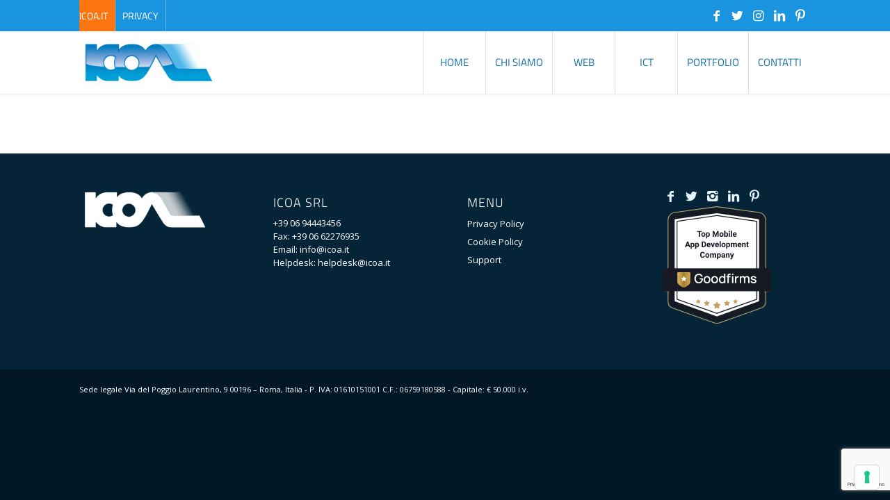

--- FILE ---
content_type: text/html; charset=utf-8
request_url: https://www.google.com/recaptcha/api2/anchor?ar=1&k=6LezJEsaAAAAAD318WOJhPvad2HnFjP5Km4wJ_r1&co=aHR0cHM6Ly9pY29hLml0OjQ0Mw..&hl=en&v=PoyoqOPhxBO7pBk68S4YbpHZ&size=invisible&anchor-ms=20000&execute-ms=30000&cb=nme91e4ks5ou
body_size: 48813
content:
<!DOCTYPE HTML><html dir="ltr" lang="en"><head><meta http-equiv="Content-Type" content="text/html; charset=UTF-8">
<meta http-equiv="X-UA-Compatible" content="IE=edge">
<title>reCAPTCHA</title>
<style type="text/css">
/* cyrillic-ext */
@font-face {
  font-family: 'Roboto';
  font-style: normal;
  font-weight: 400;
  font-stretch: 100%;
  src: url(//fonts.gstatic.com/s/roboto/v48/KFO7CnqEu92Fr1ME7kSn66aGLdTylUAMa3GUBHMdazTgWw.woff2) format('woff2');
  unicode-range: U+0460-052F, U+1C80-1C8A, U+20B4, U+2DE0-2DFF, U+A640-A69F, U+FE2E-FE2F;
}
/* cyrillic */
@font-face {
  font-family: 'Roboto';
  font-style: normal;
  font-weight: 400;
  font-stretch: 100%;
  src: url(//fonts.gstatic.com/s/roboto/v48/KFO7CnqEu92Fr1ME7kSn66aGLdTylUAMa3iUBHMdazTgWw.woff2) format('woff2');
  unicode-range: U+0301, U+0400-045F, U+0490-0491, U+04B0-04B1, U+2116;
}
/* greek-ext */
@font-face {
  font-family: 'Roboto';
  font-style: normal;
  font-weight: 400;
  font-stretch: 100%;
  src: url(//fonts.gstatic.com/s/roboto/v48/KFO7CnqEu92Fr1ME7kSn66aGLdTylUAMa3CUBHMdazTgWw.woff2) format('woff2');
  unicode-range: U+1F00-1FFF;
}
/* greek */
@font-face {
  font-family: 'Roboto';
  font-style: normal;
  font-weight: 400;
  font-stretch: 100%;
  src: url(//fonts.gstatic.com/s/roboto/v48/KFO7CnqEu92Fr1ME7kSn66aGLdTylUAMa3-UBHMdazTgWw.woff2) format('woff2');
  unicode-range: U+0370-0377, U+037A-037F, U+0384-038A, U+038C, U+038E-03A1, U+03A3-03FF;
}
/* math */
@font-face {
  font-family: 'Roboto';
  font-style: normal;
  font-weight: 400;
  font-stretch: 100%;
  src: url(//fonts.gstatic.com/s/roboto/v48/KFO7CnqEu92Fr1ME7kSn66aGLdTylUAMawCUBHMdazTgWw.woff2) format('woff2');
  unicode-range: U+0302-0303, U+0305, U+0307-0308, U+0310, U+0312, U+0315, U+031A, U+0326-0327, U+032C, U+032F-0330, U+0332-0333, U+0338, U+033A, U+0346, U+034D, U+0391-03A1, U+03A3-03A9, U+03B1-03C9, U+03D1, U+03D5-03D6, U+03F0-03F1, U+03F4-03F5, U+2016-2017, U+2034-2038, U+203C, U+2040, U+2043, U+2047, U+2050, U+2057, U+205F, U+2070-2071, U+2074-208E, U+2090-209C, U+20D0-20DC, U+20E1, U+20E5-20EF, U+2100-2112, U+2114-2115, U+2117-2121, U+2123-214F, U+2190, U+2192, U+2194-21AE, U+21B0-21E5, U+21F1-21F2, U+21F4-2211, U+2213-2214, U+2216-22FF, U+2308-230B, U+2310, U+2319, U+231C-2321, U+2336-237A, U+237C, U+2395, U+239B-23B7, U+23D0, U+23DC-23E1, U+2474-2475, U+25AF, U+25B3, U+25B7, U+25BD, U+25C1, U+25CA, U+25CC, U+25FB, U+266D-266F, U+27C0-27FF, U+2900-2AFF, U+2B0E-2B11, U+2B30-2B4C, U+2BFE, U+3030, U+FF5B, U+FF5D, U+1D400-1D7FF, U+1EE00-1EEFF;
}
/* symbols */
@font-face {
  font-family: 'Roboto';
  font-style: normal;
  font-weight: 400;
  font-stretch: 100%;
  src: url(//fonts.gstatic.com/s/roboto/v48/KFO7CnqEu92Fr1ME7kSn66aGLdTylUAMaxKUBHMdazTgWw.woff2) format('woff2');
  unicode-range: U+0001-000C, U+000E-001F, U+007F-009F, U+20DD-20E0, U+20E2-20E4, U+2150-218F, U+2190, U+2192, U+2194-2199, U+21AF, U+21E6-21F0, U+21F3, U+2218-2219, U+2299, U+22C4-22C6, U+2300-243F, U+2440-244A, U+2460-24FF, U+25A0-27BF, U+2800-28FF, U+2921-2922, U+2981, U+29BF, U+29EB, U+2B00-2BFF, U+4DC0-4DFF, U+FFF9-FFFB, U+10140-1018E, U+10190-1019C, U+101A0, U+101D0-101FD, U+102E0-102FB, U+10E60-10E7E, U+1D2C0-1D2D3, U+1D2E0-1D37F, U+1F000-1F0FF, U+1F100-1F1AD, U+1F1E6-1F1FF, U+1F30D-1F30F, U+1F315, U+1F31C, U+1F31E, U+1F320-1F32C, U+1F336, U+1F378, U+1F37D, U+1F382, U+1F393-1F39F, U+1F3A7-1F3A8, U+1F3AC-1F3AF, U+1F3C2, U+1F3C4-1F3C6, U+1F3CA-1F3CE, U+1F3D4-1F3E0, U+1F3ED, U+1F3F1-1F3F3, U+1F3F5-1F3F7, U+1F408, U+1F415, U+1F41F, U+1F426, U+1F43F, U+1F441-1F442, U+1F444, U+1F446-1F449, U+1F44C-1F44E, U+1F453, U+1F46A, U+1F47D, U+1F4A3, U+1F4B0, U+1F4B3, U+1F4B9, U+1F4BB, U+1F4BF, U+1F4C8-1F4CB, U+1F4D6, U+1F4DA, U+1F4DF, U+1F4E3-1F4E6, U+1F4EA-1F4ED, U+1F4F7, U+1F4F9-1F4FB, U+1F4FD-1F4FE, U+1F503, U+1F507-1F50B, U+1F50D, U+1F512-1F513, U+1F53E-1F54A, U+1F54F-1F5FA, U+1F610, U+1F650-1F67F, U+1F687, U+1F68D, U+1F691, U+1F694, U+1F698, U+1F6AD, U+1F6B2, U+1F6B9-1F6BA, U+1F6BC, U+1F6C6-1F6CF, U+1F6D3-1F6D7, U+1F6E0-1F6EA, U+1F6F0-1F6F3, U+1F6F7-1F6FC, U+1F700-1F7FF, U+1F800-1F80B, U+1F810-1F847, U+1F850-1F859, U+1F860-1F887, U+1F890-1F8AD, U+1F8B0-1F8BB, U+1F8C0-1F8C1, U+1F900-1F90B, U+1F93B, U+1F946, U+1F984, U+1F996, U+1F9E9, U+1FA00-1FA6F, U+1FA70-1FA7C, U+1FA80-1FA89, U+1FA8F-1FAC6, U+1FACE-1FADC, U+1FADF-1FAE9, U+1FAF0-1FAF8, U+1FB00-1FBFF;
}
/* vietnamese */
@font-face {
  font-family: 'Roboto';
  font-style: normal;
  font-weight: 400;
  font-stretch: 100%;
  src: url(//fonts.gstatic.com/s/roboto/v48/KFO7CnqEu92Fr1ME7kSn66aGLdTylUAMa3OUBHMdazTgWw.woff2) format('woff2');
  unicode-range: U+0102-0103, U+0110-0111, U+0128-0129, U+0168-0169, U+01A0-01A1, U+01AF-01B0, U+0300-0301, U+0303-0304, U+0308-0309, U+0323, U+0329, U+1EA0-1EF9, U+20AB;
}
/* latin-ext */
@font-face {
  font-family: 'Roboto';
  font-style: normal;
  font-weight: 400;
  font-stretch: 100%;
  src: url(//fonts.gstatic.com/s/roboto/v48/KFO7CnqEu92Fr1ME7kSn66aGLdTylUAMa3KUBHMdazTgWw.woff2) format('woff2');
  unicode-range: U+0100-02BA, U+02BD-02C5, U+02C7-02CC, U+02CE-02D7, U+02DD-02FF, U+0304, U+0308, U+0329, U+1D00-1DBF, U+1E00-1E9F, U+1EF2-1EFF, U+2020, U+20A0-20AB, U+20AD-20C0, U+2113, U+2C60-2C7F, U+A720-A7FF;
}
/* latin */
@font-face {
  font-family: 'Roboto';
  font-style: normal;
  font-weight: 400;
  font-stretch: 100%;
  src: url(//fonts.gstatic.com/s/roboto/v48/KFO7CnqEu92Fr1ME7kSn66aGLdTylUAMa3yUBHMdazQ.woff2) format('woff2');
  unicode-range: U+0000-00FF, U+0131, U+0152-0153, U+02BB-02BC, U+02C6, U+02DA, U+02DC, U+0304, U+0308, U+0329, U+2000-206F, U+20AC, U+2122, U+2191, U+2193, U+2212, U+2215, U+FEFF, U+FFFD;
}
/* cyrillic-ext */
@font-face {
  font-family: 'Roboto';
  font-style: normal;
  font-weight: 500;
  font-stretch: 100%;
  src: url(//fonts.gstatic.com/s/roboto/v48/KFO7CnqEu92Fr1ME7kSn66aGLdTylUAMa3GUBHMdazTgWw.woff2) format('woff2');
  unicode-range: U+0460-052F, U+1C80-1C8A, U+20B4, U+2DE0-2DFF, U+A640-A69F, U+FE2E-FE2F;
}
/* cyrillic */
@font-face {
  font-family: 'Roboto';
  font-style: normal;
  font-weight: 500;
  font-stretch: 100%;
  src: url(//fonts.gstatic.com/s/roboto/v48/KFO7CnqEu92Fr1ME7kSn66aGLdTylUAMa3iUBHMdazTgWw.woff2) format('woff2');
  unicode-range: U+0301, U+0400-045F, U+0490-0491, U+04B0-04B1, U+2116;
}
/* greek-ext */
@font-face {
  font-family: 'Roboto';
  font-style: normal;
  font-weight: 500;
  font-stretch: 100%;
  src: url(//fonts.gstatic.com/s/roboto/v48/KFO7CnqEu92Fr1ME7kSn66aGLdTylUAMa3CUBHMdazTgWw.woff2) format('woff2');
  unicode-range: U+1F00-1FFF;
}
/* greek */
@font-face {
  font-family: 'Roboto';
  font-style: normal;
  font-weight: 500;
  font-stretch: 100%;
  src: url(//fonts.gstatic.com/s/roboto/v48/KFO7CnqEu92Fr1ME7kSn66aGLdTylUAMa3-UBHMdazTgWw.woff2) format('woff2');
  unicode-range: U+0370-0377, U+037A-037F, U+0384-038A, U+038C, U+038E-03A1, U+03A3-03FF;
}
/* math */
@font-face {
  font-family: 'Roboto';
  font-style: normal;
  font-weight: 500;
  font-stretch: 100%;
  src: url(//fonts.gstatic.com/s/roboto/v48/KFO7CnqEu92Fr1ME7kSn66aGLdTylUAMawCUBHMdazTgWw.woff2) format('woff2');
  unicode-range: U+0302-0303, U+0305, U+0307-0308, U+0310, U+0312, U+0315, U+031A, U+0326-0327, U+032C, U+032F-0330, U+0332-0333, U+0338, U+033A, U+0346, U+034D, U+0391-03A1, U+03A3-03A9, U+03B1-03C9, U+03D1, U+03D5-03D6, U+03F0-03F1, U+03F4-03F5, U+2016-2017, U+2034-2038, U+203C, U+2040, U+2043, U+2047, U+2050, U+2057, U+205F, U+2070-2071, U+2074-208E, U+2090-209C, U+20D0-20DC, U+20E1, U+20E5-20EF, U+2100-2112, U+2114-2115, U+2117-2121, U+2123-214F, U+2190, U+2192, U+2194-21AE, U+21B0-21E5, U+21F1-21F2, U+21F4-2211, U+2213-2214, U+2216-22FF, U+2308-230B, U+2310, U+2319, U+231C-2321, U+2336-237A, U+237C, U+2395, U+239B-23B7, U+23D0, U+23DC-23E1, U+2474-2475, U+25AF, U+25B3, U+25B7, U+25BD, U+25C1, U+25CA, U+25CC, U+25FB, U+266D-266F, U+27C0-27FF, U+2900-2AFF, U+2B0E-2B11, U+2B30-2B4C, U+2BFE, U+3030, U+FF5B, U+FF5D, U+1D400-1D7FF, U+1EE00-1EEFF;
}
/* symbols */
@font-face {
  font-family: 'Roboto';
  font-style: normal;
  font-weight: 500;
  font-stretch: 100%;
  src: url(//fonts.gstatic.com/s/roboto/v48/KFO7CnqEu92Fr1ME7kSn66aGLdTylUAMaxKUBHMdazTgWw.woff2) format('woff2');
  unicode-range: U+0001-000C, U+000E-001F, U+007F-009F, U+20DD-20E0, U+20E2-20E4, U+2150-218F, U+2190, U+2192, U+2194-2199, U+21AF, U+21E6-21F0, U+21F3, U+2218-2219, U+2299, U+22C4-22C6, U+2300-243F, U+2440-244A, U+2460-24FF, U+25A0-27BF, U+2800-28FF, U+2921-2922, U+2981, U+29BF, U+29EB, U+2B00-2BFF, U+4DC0-4DFF, U+FFF9-FFFB, U+10140-1018E, U+10190-1019C, U+101A0, U+101D0-101FD, U+102E0-102FB, U+10E60-10E7E, U+1D2C0-1D2D3, U+1D2E0-1D37F, U+1F000-1F0FF, U+1F100-1F1AD, U+1F1E6-1F1FF, U+1F30D-1F30F, U+1F315, U+1F31C, U+1F31E, U+1F320-1F32C, U+1F336, U+1F378, U+1F37D, U+1F382, U+1F393-1F39F, U+1F3A7-1F3A8, U+1F3AC-1F3AF, U+1F3C2, U+1F3C4-1F3C6, U+1F3CA-1F3CE, U+1F3D4-1F3E0, U+1F3ED, U+1F3F1-1F3F3, U+1F3F5-1F3F7, U+1F408, U+1F415, U+1F41F, U+1F426, U+1F43F, U+1F441-1F442, U+1F444, U+1F446-1F449, U+1F44C-1F44E, U+1F453, U+1F46A, U+1F47D, U+1F4A3, U+1F4B0, U+1F4B3, U+1F4B9, U+1F4BB, U+1F4BF, U+1F4C8-1F4CB, U+1F4D6, U+1F4DA, U+1F4DF, U+1F4E3-1F4E6, U+1F4EA-1F4ED, U+1F4F7, U+1F4F9-1F4FB, U+1F4FD-1F4FE, U+1F503, U+1F507-1F50B, U+1F50D, U+1F512-1F513, U+1F53E-1F54A, U+1F54F-1F5FA, U+1F610, U+1F650-1F67F, U+1F687, U+1F68D, U+1F691, U+1F694, U+1F698, U+1F6AD, U+1F6B2, U+1F6B9-1F6BA, U+1F6BC, U+1F6C6-1F6CF, U+1F6D3-1F6D7, U+1F6E0-1F6EA, U+1F6F0-1F6F3, U+1F6F7-1F6FC, U+1F700-1F7FF, U+1F800-1F80B, U+1F810-1F847, U+1F850-1F859, U+1F860-1F887, U+1F890-1F8AD, U+1F8B0-1F8BB, U+1F8C0-1F8C1, U+1F900-1F90B, U+1F93B, U+1F946, U+1F984, U+1F996, U+1F9E9, U+1FA00-1FA6F, U+1FA70-1FA7C, U+1FA80-1FA89, U+1FA8F-1FAC6, U+1FACE-1FADC, U+1FADF-1FAE9, U+1FAF0-1FAF8, U+1FB00-1FBFF;
}
/* vietnamese */
@font-face {
  font-family: 'Roboto';
  font-style: normal;
  font-weight: 500;
  font-stretch: 100%;
  src: url(//fonts.gstatic.com/s/roboto/v48/KFO7CnqEu92Fr1ME7kSn66aGLdTylUAMa3OUBHMdazTgWw.woff2) format('woff2');
  unicode-range: U+0102-0103, U+0110-0111, U+0128-0129, U+0168-0169, U+01A0-01A1, U+01AF-01B0, U+0300-0301, U+0303-0304, U+0308-0309, U+0323, U+0329, U+1EA0-1EF9, U+20AB;
}
/* latin-ext */
@font-face {
  font-family: 'Roboto';
  font-style: normal;
  font-weight: 500;
  font-stretch: 100%;
  src: url(//fonts.gstatic.com/s/roboto/v48/KFO7CnqEu92Fr1ME7kSn66aGLdTylUAMa3KUBHMdazTgWw.woff2) format('woff2');
  unicode-range: U+0100-02BA, U+02BD-02C5, U+02C7-02CC, U+02CE-02D7, U+02DD-02FF, U+0304, U+0308, U+0329, U+1D00-1DBF, U+1E00-1E9F, U+1EF2-1EFF, U+2020, U+20A0-20AB, U+20AD-20C0, U+2113, U+2C60-2C7F, U+A720-A7FF;
}
/* latin */
@font-face {
  font-family: 'Roboto';
  font-style: normal;
  font-weight: 500;
  font-stretch: 100%;
  src: url(//fonts.gstatic.com/s/roboto/v48/KFO7CnqEu92Fr1ME7kSn66aGLdTylUAMa3yUBHMdazQ.woff2) format('woff2');
  unicode-range: U+0000-00FF, U+0131, U+0152-0153, U+02BB-02BC, U+02C6, U+02DA, U+02DC, U+0304, U+0308, U+0329, U+2000-206F, U+20AC, U+2122, U+2191, U+2193, U+2212, U+2215, U+FEFF, U+FFFD;
}
/* cyrillic-ext */
@font-face {
  font-family: 'Roboto';
  font-style: normal;
  font-weight: 900;
  font-stretch: 100%;
  src: url(//fonts.gstatic.com/s/roboto/v48/KFO7CnqEu92Fr1ME7kSn66aGLdTylUAMa3GUBHMdazTgWw.woff2) format('woff2');
  unicode-range: U+0460-052F, U+1C80-1C8A, U+20B4, U+2DE0-2DFF, U+A640-A69F, U+FE2E-FE2F;
}
/* cyrillic */
@font-face {
  font-family: 'Roboto';
  font-style: normal;
  font-weight: 900;
  font-stretch: 100%;
  src: url(//fonts.gstatic.com/s/roboto/v48/KFO7CnqEu92Fr1ME7kSn66aGLdTylUAMa3iUBHMdazTgWw.woff2) format('woff2');
  unicode-range: U+0301, U+0400-045F, U+0490-0491, U+04B0-04B1, U+2116;
}
/* greek-ext */
@font-face {
  font-family: 'Roboto';
  font-style: normal;
  font-weight: 900;
  font-stretch: 100%;
  src: url(//fonts.gstatic.com/s/roboto/v48/KFO7CnqEu92Fr1ME7kSn66aGLdTylUAMa3CUBHMdazTgWw.woff2) format('woff2');
  unicode-range: U+1F00-1FFF;
}
/* greek */
@font-face {
  font-family: 'Roboto';
  font-style: normal;
  font-weight: 900;
  font-stretch: 100%;
  src: url(//fonts.gstatic.com/s/roboto/v48/KFO7CnqEu92Fr1ME7kSn66aGLdTylUAMa3-UBHMdazTgWw.woff2) format('woff2');
  unicode-range: U+0370-0377, U+037A-037F, U+0384-038A, U+038C, U+038E-03A1, U+03A3-03FF;
}
/* math */
@font-face {
  font-family: 'Roboto';
  font-style: normal;
  font-weight: 900;
  font-stretch: 100%;
  src: url(//fonts.gstatic.com/s/roboto/v48/KFO7CnqEu92Fr1ME7kSn66aGLdTylUAMawCUBHMdazTgWw.woff2) format('woff2');
  unicode-range: U+0302-0303, U+0305, U+0307-0308, U+0310, U+0312, U+0315, U+031A, U+0326-0327, U+032C, U+032F-0330, U+0332-0333, U+0338, U+033A, U+0346, U+034D, U+0391-03A1, U+03A3-03A9, U+03B1-03C9, U+03D1, U+03D5-03D6, U+03F0-03F1, U+03F4-03F5, U+2016-2017, U+2034-2038, U+203C, U+2040, U+2043, U+2047, U+2050, U+2057, U+205F, U+2070-2071, U+2074-208E, U+2090-209C, U+20D0-20DC, U+20E1, U+20E5-20EF, U+2100-2112, U+2114-2115, U+2117-2121, U+2123-214F, U+2190, U+2192, U+2194-21AE, U+21B0-21E5, U+21F1-21F2, U+21F4-2211, U+2213-2214, U+2216-22FF, U+2308-230B, U+2310, U+2319, U+231C-2321, U+2336-237A, U+237C, U+2395, U+239B-23B7, U+23D0, U+23DC-23E1, U+2474-2475, U+25AF, U+25B3, U+25B7, U+25BD, U+25C1, U+25CA, U+25CC, U+25FB, U+266D-266F, U+27C0-27FF, U+2900-2AFF, U+2B0E-2B11, U+2B30-2B4C, U+2BFE, U+3030, U+FF5B, U+FF5D, U+1D400-1D7FF, U+1EE00-1EEFF;
}
/* symbols */
@font-face {
  font-family: 'Roboto';
  font-style: normal;
  font-weight: 900;
  font-stretch: 100%;
  src: url(//fonts.gstatic.com/s/roboto/v48/KFO7CnqEu92Fr1ME7kSn66aGLdTylUAMaxKUBHMdazTgWw.woff2) format('woff2');
  unicode-range: U+0001-000C, U+000E-001F, U+007F-009F, U+20DD-20E0, U+20E2-20E4, U+2150-218F, U+2190, U+2192, U+2194-2199, U+21AF, U+21E6-21F0, U+21F3, U+2218-2219, U+2299, U+22C4-22C6, U+2300-243F, U+2440-244A, U+2460-24FF, U+25A0-27BF, U+2800-28FF, U+2921-2922, U+2981, U+29BF, U+29EB, U+2B00-2BFF, U+4DC0-4DFF, U+FFF9-FFFB, U+10140-1018E, U+10190-1019C, U+101A0, U+101D0-101FD, U+102E0-102FB, U+10E60-10E7E, U+1D2C0-1D2D3, U+1D2E0-1D37F, U+1F000-1F0FF, U+1F100-1F1AD, U+1F1E6-1F1FF, U+1F30D-1F30F, U+1F315, U+1F31C, U+1F31E, U+1F320-1F32C, U+1F336, U+1F378, U+1F37D, U+1F382, U+1F393-1F39F, U+1F3A7-1F3A8, U+1F3AC-1F3AF, U+1F3C2, U+1F3C4-1F3C6, U+1F3CA-1F3CE, U+1F3D4-1F3E0, U+1F3ED, U+1F3F1-1F3F3, U+1F3F5-1F3F7, U+1F408, U+1F415, U+1F41F, U+1F426, U+1F43F, U+1F441-1F442, U+1F444, U+1F446-1F449, U+1F44C-1F44E, U+1F453, U+1F46A, U+1F47D, U+1F4A3, U+1F4B0, U+1F4B3, U+1F4B9, U+1F4BB, U+1F4BF, U+1F4C8-1F4CB, U+1F4D6, U+1F4DA, U+1F4DF, U+1F4E3-1F4E6, U+1F4EA-1F4ED, U+1F4F7, U+1F4F9-1F4FB, U+1F4FD-1F4FE, U+1F503, U+1F507-1F50B, U+1F50D, U+1F512-1F513, U+1F53E-1F54A, U+1F54F-1F5FA, U+1F610, U+1F650-1F67F, U+1F687, U+1F68D, U+1F691, U+1F694, U+1F698, U+1F6AD, U+1F6B2, U+1F6B9-1F6BA, U+1F6BC, U+1F6C6-1F6CF, U+1F6D3-1F6D7, U+1F6E0-1F6EA, U+1F6F0-1F6F3, U+1F6F7-1F6FC, U+1F700-1F7FF, U+1F800-1F80B, U+1F810-1F847, U+1F850-1F859, U+1F860-1F887, U+1F890-1F8AD, U+1F8B0-1F8BB, U+1F8C0-1F8C1, U+1F900-1F90B, U+1F93B, U+1F946, U+1F984, U+1F996, U+1F9E9, U+1FA00-1FA6F, U+1FA70-1FA7C, U+1FA80-1FA89, U+1FA8F-1FAC6, U+1FACE-1FADC, U+1FADF-1FAE9, U+1FAF0-1FAF8, U+1FB00-1FBFF;
}
/* vietnamese */
@font-face {
  font-family: 'Roboto';
  font-style: normal;
  font-weight: 900;
  font-stretch: 100%;
  src: url(//fonts.gstatic.com/s/roboto/v48/KFO7CnqEu92Fr1ME7kSn66aGLdTylUAMa3OUBHMdazTgWw.woff2) format('woff2');
  unicode-range: U+0102-0103, U+0110-0111, U+0128-0129, U+0168-0169, U+01A0-01A1, U+01AF-01B0, U+0300-0301, U+0303-0304, U+0308-0309, U+0323, U+0329, U+1EA0-1EF9, U+20AB;
}
/* latin-ext */
@font-face {
  font-family: 'Roboto';
  font-style: normal;
  font-weight: 900;
  font-stretch: 100%;
  src: url(//fonts.gstatic.com/s/roboto/v48/KFO7CnqEu92Fr1ME7kSn66aGLdTylUAMa3KUBHMdazTgWw.woff2) format('woff2');
  unicode-range: U+0100-02BA, U+02BD-02C5, U+02C7-02CC, U+02CE-02D7, U+02DD-02FF, U+0304, U+0308, U+0329, U+1D00-1DBF, U+1E00-1E9F, U+1EF2-1EFF, U+2020, U+20A0-20AB, U+20AD-20C0, U+2113, U+2C60-2C7F, U+A720-A7FF;
}
/* latin */
@font-face {
  font-family: 'Roboto';
  font-style: normal;
  font-weight: 900;
  font-stretch: 100%;
  src: url(//fonts.gstatic.com/s/roboto/v48/KFO7CnqEu92Fr1ME7kSn66aGLdTylUAMa3yUBHMdazQ.woff2) format('woff2');
  unicode-range: U+0000-00FF, U+0131, U+0152-0153, U+02BB-02BC, U+02C6, U+02DA, U+02DC, U+0304, U+0308, U+0329, U+2000-206F, U+20AC, U+2122, U+2191, U+2193, U+2212, U+2215, U+FEFF, U+FFFD;
}

</style>
<link rel="stylesheet" type="text/css" href="https://www.gstatic.com/recaptcha/releases/PoyoqOPhxBO7pBk68S4YbpHZ/styles__ltr.css">
<script nonce="vjUOyawSFFfc4tpey0j8Jw" type="text/javascript">window['__recaptcha_api'] = 'https://www.google.com/recaptcha/api2/';</script>
<script type="text/javascript" src="https://www.gstatic.com/recaptcha/releases/PoyoqOPhxBO7pBk68S4YbpHZ/recaptcha__en.js" nonce="vjUOyawSFFfc4tpey0j8Jw">
      
    </script></head>
<body><div id="rc-anchor-alert" class="rc-anchor-alert"></div>
<input type="hidden" id="recaptcha-token" value="[base64]">
<script type="text/javascript" nonce="vjUOyawSFFfc4tpey0j8Jw">
      recaptcha.anchor.Main.init("[\x22ainput\x22,[\x22bgdata\x22,\x22\x22,\[base64]/[base64]/bmV3IFpbdF0obVswXSk6Sz09Mj9uZXcgWlt0XShtWzBdLG1bMV0pOks9PTM/bmV3IFpbdF0obVswXSxtWzFdLG1bMl0pOks9PTQ/[base64]/[base64]/[base64]/[base64]/[base64]/[base64]/[base64]/[base64]/[base64]/[base64]/[base64]/[base64]/[base64]/[base64]\\u003d\\u003d\x22,\[base64]\\u003d\x22,\x22SsOZM8Oow6vDosOxJcOrw6gbIMOSwp8AwohBwo3CvMKpO8K/wonDj8KSBsObw5/Di8O2w4fDun7DpTdqw5BgNcKPwpDCjsKRbMKyw63Du8OyBCYgw6/DucOpF8KnW8KKwqwDcsO3BMKew6hqbcKWZBpBwpbCqMOvFD9BN8KzwoTDhQZOWQPChMOLF8O/[base64]/fcOWwpvDhsOSw4zCpjhkwrgzKCvDuQHClEDDhsOCaT8tw7DDncO6w7/DqMKrwq/CkcOlDCjCvMKDw7/DnmYFwoXCm2HDn8OKe8KHwrLCtcKQZz/DkmnCucKyLsKcwrzCqEFow6LCs8ODw6NrD8K3D1/[base64]/Dp24qV8KGVT3CqsO1C3piPk/DucOKwqvCohoUXsOrw5DCtzFjIUnDqwPDsW8rwrR5MsKRw6/Cv8KLCS4Iw5LCoyrCtAN0wq8hw4LCuls6fhcswqzCgMK4G8KoEjfCgH7DjsKowr7Dtn5LRMK+dXzDqi7CqcO9wqxwWD/[base64]/[base64]/DnsKPw7N5bcOSfC7CksKYwqrDgsOYVUHCmmQrYMKJw4zCtXjDuFHCqjXCiMKza8Oew6lTDsOlXDI3C8OPw5DDmcKlwpd1SCLDu8Kzw4XCi1bDuSvDkHUREcOFYcOGwqXCqcOOwrDDmA/CssKuRsO6X27Dk8KiwqdvHHzDgBbDg8KoYAZuw5h8w5p/w7Viw5bDqsOqdMOhw4bDvcOzcw49wqkvw5QVQcO/K1RjwrZ4wrPCi8O+ZVZiLMKcwpvCmcOswobCuzs6KMOKEcKxQxk8EjjCsFEuw4XDncOHwo/CqsKkw6DDsMKYwp8RwrPDgho2wpN8MiVVQMKYw73DrBTCsDDCmQdZw4LCp8O9LUDCiwprRWfDpm/Cj04awq9Ww6vDq8Kww67DgHnDscKGw5zCmsOSw4VHZsOfWsOZOAVcDi0sd8Kzw5ZwwrJ8wp4Sw4Mxw6tHw70qw6/[base64]/DWxQcMO9wpYMdSvCmD7DqHTCrcKmEMK7wrwhfMKrUMK6U8KMXWRoLcOOIVBrbyPCmiPDmi9gLcOtw4TDjMOzwqw+Mm7CinIGwq/DljHCk15PwoLDm8KADhzDv07CosOSeWjDnF/[base64]/Cl8OVwpZZTMKPwqPCswrCu8KnwpvCnTNlwpsPw77CiMKvw5DCv0fDrTMNwpnCg8Kaw7IswpXDlTM4woPCuVlvA8OHKcOHw4dKw7dAw63CnsO/Njxxw6N8w6LCpU3DvlvDh17DtVoCw79+csKgV0nDkjo3X0QmbMKmwrvCkj9Fw4/[base64]/[base64]/DnwxvC8OYwpDCs1DDiyc6wrN8woUHKRXDtUbCvHzCvRLDr1fCkifCusOQw5Ejw7gawoXDkHsYw75fwp3DpSLCvcK3w6nChcOneMOew74/ABstwr/Cq8KHwoQEw6vCs8KWBHTDoRfDj1PChcO4N8OAw4l2wqt3wr5ww4g4w4UOw6DDtsKVc8OmwrHDoMK7ccKYYsKJGsKoA8OYw47CqXhJw5MKwqt9worDqn/CvFvCkznDlUnDgzvCgjgkV0RLwrjCnx/DksKHDCk6AAbDssK6YC/DtzXDtjvCl8K+w5TDvMK9FEXDs0w/wqU+wqVtw7dEw79secOfUWVyWw/CvcKow5ZRw6AAMcOOwpJ/w7DDik/CucO3KsKHw4XDm8OpIMKgw4jDocOUUsOLNcKTw7zCgsKZw4Biw5gOw5rDiXIhwrHCnAvDt8KKwqNVw4HDm8OLYHPDpsOBBg/Di1fDuMKXCgPCnsOtw5nDllIzwpBbw6dCPsKJUVRZSioDwrNTwo3DrSMDbMOLOsK/XsOZw47Do8OfJBbCpsO1KsOnI8Otw6Izw7Vgw6/CvcO7w5IMwpvCm8KYw7gIwpTDkBTCixtRw4ZpwpNxwrfDvDJhGMKdw6vDj8K1WgkKHcKVw7lfw7bCv1cCwr3DlsOgwrDCocK1wqPCicOoJsKDwroYwqs7wq8Dwq/CpGZJw5TCgQjCrRPDphAKcsKHwqoewoMVS8Kfwq7DgsKKCBPClCEzLyPCs8OBKcOnwpnDkS/CuH8XW8KMw7R4wq8KNi1kw4HDoMKWfMO4UcOswrFJwrPCvj3Di8KjKBPDjwPCsMO4w7BsPBnDpENawrwQw6U3EUTDh8OAw4lLI13CtcKnHgjDn10Wwr7CsDPCqUvDvxYewqXDtTfCvARhJHxpw5DCvDvCncOXUTdtLMOlXkLCu8OPwrXDrzrCpcKjWS1/w7NMw517WDfCuQ3DncKWw7Ypw5PDk03DmQZkw6LDgjRHGExlwoUjwrbDocOow48Gw6ZafcOwXmcgDydySlfCmcKBw7tIwowVwrDDvsONLcKcX8KOBXnCj23DscKhTzMxH0B/w7tyOT/Dl8Kqf8K/wqnDq3LCsMKLw53DocKywpzDuwzCrMKGcmrDq8KtwqTDisK+w5TDq8OXNxPCnFLDrMOKw63Cs8KKQMK0w7DDkV0ICB8CVMOGeUpwOcKuG8O7IAFswrrCh8OsbsKTcV88wpDDsH4Vwp0wL8Kewq7CmXsKw6MEFMOyw6DCmcKcwo/CvMKdDcObYBASUjHDksO2wrlIwo1mE24tw6zCt2bDmMKNworCt8OLwqXCicOTwoQARcOfSwHCtlHDkcOgwoFsOcKNOwjCgDDDmMOcw6TDhMKTVjfCosKnLgvCpl4IdsOOwoDCp8KtwosNH2dMaGvChsK+w7oecsOFBF/[base64]/CrhJpwowXYFXChMKiwp3DqDLCvQDDkQ0yw6nDlMK3w4Q6w6xGbEzChcKPw6jDicOyZcOjHcKfwqZiw5Y6UQbDkcKJwr/CowI2JlrCnsOoDsKqw5dzwoPCulJbMMOzPMK7TGvChAggTWDDnH/[base64]/CocKcw516DGfCrG3DgsK5NcKUw7PDpyRmY8Kdwp/CvcO2JjEDw47Ci8OAQcKWw5zDmwHDhHUce8KmwoPDvsOEUsK1wp1dw7QoKUjDtcKhLxY7BCjCjFnDo8KKw5TCh8K+w4HCk8OyZsK5wq3DoxbDrTXDhkQwwoHDg8KOE8KzLMKqPUBewqQRwoR5bi/[base64]/[base64]/[base64]/Dh8O9QynDqCJaVGZ0wqFywoQjwrTCmsKpwqXCm8OQwqtcHQjDqRoBw43DtMOgVQc2wppow6FXwqXCtsKEwrHCrsOpRQUUwpc1woZTOAvCrMK+wqwJwp9lwq1NSQTDssKSDTQAKhfCtMOdPMOJwq/[base64]/[base64]/CkRfDvTQww7c+OQPDoRrDj00GIsOcw7LDhl/CgMOAXHIew6ZjdVBFw7/DjMONw64lwr0Iw7xYw73DkhUJKGHCjFMqMcKdBcK7wrzDoSTCvy/Cqz46V8KmwrgpChbCvMOhwrHCjwXCvMOWw7TDt0ZSASLDqAPDnMK0wp1/w47Cr1I1wrPDqm4Kw4fDgkJqOcKHW8KJC8K0wr0Mw7/DkcOBEkfClBzDqWHDjFnDuxnCh1XDvy/Dr8O2PMOdZcKDEsK/BwXCv0kawpXCgGoAAG8nHgPDiznCiBzCnsKRSx5Nwrl8wr8Hw5nDvsOdaUAJw5fCiMK5wrnClcOPwrDDncOcSV/ChmMPBsKNwozDmkkSwpBEa2rDtyhlw77DjcKpZQrCo8K8XsOew4bDlQ4Ud8OkwpPCoRxiBMOLw5Yqw5pOw6PDsw3DqBUFOMOzw4MYw44Ww6ljYMOMXxjDucKpw4ABdsO2OcKmCxjDrsOeKUIGw7A5wojCncKMXnHCiMORZ8K2bsK/UMKqdsKdKMKcw4/Cjwpxwq1QQcKqHsKhw6l+w6lyd8KgTMOkfMKsJcObw656EC/CkAbDk8OFw7vCt8K2Y8KmwqbDoMKVw5kkC8KrC8K8w4gGwrcsw65AwrNWwrXDgMOPwoPDq310a8KbBcKHwp4Rw4jDu8Ojw4ofcH5sw4TDnBt1H17Dmjs0O8Kuw54UwpbCqRpJwqHDim/DtcO+wpfDicOlw7jCksKTwoBubMKkDSHChcKIPcK9f8KOwp5dw5bCmlJ/wq/Dk1NPw5jCjlFWZjbDumLCgcKhwqDDo8Ofw5tgMnIMw5HCmsKtfcKkw5hHwpvCkMOGw5HDiMKAL8OTw4vCklgDw5dcXhIdw5IvWcO2RDlUw6Q+wqPCsWMww4vChMKWPwoufyPDrC7Dh8OTw6/DjMKmwrQUXlAIwovCoy7ChcKoBFUnwoLDh8KXw4cObAc8w5TCnl7CkMKewosMXsKeasK7wpPDtF7DmcOHwqN+wpkkAMOqwpkBTcKLw53CgMKHwpXCk2rChMK0wrxmwpVAwqppd8Ojw5FrwrDCkz9/DFjDpsOBw5klPQIfw5rDgj/ClMK7w7sHw7/[base64]/Dty85wrBWwr9mcRFswr9iw4crwq7Dr0oJw6vCk8OMw4NSTcKPZ8OUwoQzwovCrETCscKLw7/DpcK5w6s6UsOgw6whVsKHwqPDtMKTw4dbZMKAw7YswprCtTHCvMKAwr9LAsO4eHg6wpLCgcK6X8K6bkFIb8Otw5xlTsK9dMKDw64LKTQvY8O/[base64]/w5sJw4HCgcOhJ8Kya2rDqBHCrcK+L8OuR8Kzw6gUw6TCrikTWMK5wqgOwqFGwpFfwph4w6UJwrHDhcKXXFDDr3h4bwPClQzDgBhqASwhwo4uw67DncObwrQkX8KzKnl9MMOQSMOuWsK9wpw8wqdQW8O3GUFXwrfCvMOrwr/DkB16VTrClTY9CsKLbGTCt2rCrk7CrsKZJsONw7vCr8O9ZcONTUrChsOkwrJZw5Q2YcKmwqfDmD7DqsK+KisOwr5bwozDjBTCqxnDpAEJwqQXMlXCnsK+w6fDjMKmEsO0wpbClnnDjSBKPibDpAZ3c0RGw4LClMOCJcOnw74ow6vCqkHChsOnHUrCmcOAwq/CnGYjwosewovCsjDDhsOhwrJawoAKMhHDhgzClMKawrc5w5vChsObwqfCisKDDlw2woXDnkJsJWLCqsKdD8OQEMKEwpV2H8KRCsKTwq8KFExRHxhiwq7Djn/Dq1AKUMO3cEPClsKDPEHDs8OkEcOEwpAlPFrDmUhIcGXCnlRWw5ZDw4bDnjUuw7ALecK3TApvL8OBw6Anwop+bBRmOsO5w70lZsKIIcK8UcOlOyvCnsOOwrRiw5fDkMOfw5/[base64]/[base64]/DpcKDPcOGdcKWRjoNwpg9woPDhcO5wrZSNsOUw49aJcODw5c5w4slCAoTw53CpsOXwrXCmsKAcMO6w5QTwpHDr8OzwrRRw5MwwoDDkHoSRSPDiMKqf8Kkw45DUcO2X8K0YhDDh8OFLlMCwonCkcKhTcK6DXnDo03CtcKvbcKFBsKbVMK3wrgww5/Dt1ZIwqcxecO6w7zDucKvVDYcwpPCpsOPcsOJLnY5wpwwRcODwplpE8KsKsOmwrEQw6HCmVs0C8KOEMKiGX7DkcOrc8OWw4XCiCYMFnwZIGg1XSgMwrXCiAV/YMKUwpbDu8OQwpDDicO8XsK/w5zCq8OiwoPDgwxnKsO/Sx/[base64]/DmUXDh0RKBsKnwrh3bcOMFV3ClzguwqnCksOMwp7CmMO1wq/[base64]/[base64]/DkMK8w48xQsKVccOxwqBiwqXDsXHCpcKXw4nCjHbDln9BKQfDi8Kaw7w3w6jDuhvCl8OxUcOUMMOnw6TCssOBw7gnw4HCmW/Cs8Oow7bCkk/Ct8OeBMOaC8OUQB7Ch8KASsKWZWpSwoUdw5nDjnTCjsOTw65ew6EtfVRcw5nDiMOOw7zDjsKuwpfDv8KVw4wEw5sXFcKWE8OTw7/CicOkw57DnMKEw5RQw5zDg3RYe192R8K3w4lqw5bDqSrDkDzDicOkwozDgSjCrMOkwqF2w4fCg1zCtXlIw415T8O4aMOfWxTDssOkwqdKI8K2URBsY8Kawoxcw6TCll/DncODw7I+dWEjw50dTG9Nw6pafcOmAmPDqsKFUkbDgsK/LsK3AzvCuyDCqsOgw7PCksKaEjhIw41YwrZgIF5FCsOODcKMwqrCqsO8C0fDucOhwpdawqYZw4kGwp3ClsKnTsOow5/ChUHDo2nDh8K8A8O9DXImwrPDm8KFwobDlkl4wr7Du8Oqw6ofSMOfX8OGf8O9bzFnF8Ofw67Cp24IVsOpbnMTfirCkmjDqsKxEXlowqfDhEB9wrBIaC7DhQ5BwrvDhyjCkng/bkBjw77Cm39hXMOawrwQw5DDiTgHw6/CqwJrTsOFBMOJOsOGC8OFNE/Djip5w7vCshbDpg9Aa8KQw70Jwr/Dv8O3dMOUKmXDkcK3S8Kle8O5w7PDpMKFaTV1UMOfw7XCkUbChUQgwpQcSsKcwqfDt8OdFVRdVcOTwrrCrUMeXcOyw5TCmWzDnsOcw7xHamVpwrXDqVvCkcOjwqd6wpbDjcOhwo7CilYBI1LCncOMIMKYwqPDt8KCw7s3w4/Cm8OqMHLDvcKidgTCn8OJdC/DsQzCg8OddD3CvyTDm8OUw41gD8OYQcKFN8KVAx3DusKOR8O4EsOWRMK4wrXDjMKiRCZiw4vCi8OfGkjCtMOOGMKnJsOGwrlnwoA8bsKMw4jDjsOxY8OxFSbCvVvCkMOBwp4kwqUBw7xbw4DCjl7DnXfCrR3CsSzDrMOoVcONwrfCusKxwoPDrMORw6/DmBIGN8KiX0LDqDgbw7PCnkcGw5hMPVzCuTbCljDChcOTYsORC8OHWMObaBlbD30vwpZQEMKYw73Cq3wrw7Adw43DmcKaRcKYw510w4zDnA/CkCcdCQjDqkvCqBMSw7l9w41YYU3Cu8ORw6jCpsKvw48yw5bDusOxw6VIw6gZRsO8D8OSG8K5TMOWw4XCp8KMw7/CkMKMLmI7MwNSwpfDgMKNAX/CpU5NCcObJ8OXw6fCtcKoOsOpXMK7wqbDj8OYwp3Ds8O1PGBzw4NVw7I/KsONCcOAZMOTw4xeasKiGmzCoVPDh8KxwpMNe3LCjxLDjMKeS8OqW8OkEMOMw7l3AcK0Kx4MR23DhEDDg8K/w4VVOGPDrTVCbSJ8cxEcO8O8wr/CkMO2UsOMekkzTWLCqsOxNcOQAsKCwqI6WcOowqJCGsK6w4QpMxkJJXoBMEAFVcOzHVrCsmfChQwUwqZ5wqTCiMOrSRQbw6JoXcOrwqrCocKQw5DCjMO/[base64]/CnMOgfiTDgkXClSrDlD3DhMOaw7sowrLDqmFtESUBw4HDgknClkp4NR0oDcOLWcKrYWnDmsOeMnNLSzzDkh/[base64]/CoCTCqhbDsMKICRvDicK9woDChxsFw6/Ck8OIAjfCtF9MZcKgfQPDkGoLAUh7dMOkZWcTQg/Dq3TDrFXDncKDw7nDu8OaQcODH1nDhMKBXUJ9MsKYw6p3NF/DmXhdAMKew6jCksOuS8Oowp3CoFLDlcOsw4A4w5PDuCfDkcOPw5kew6wkwqnDvsKeQ8Kjw7F7wpLDsl7DmB9mwpTDlgPCuAvDv8OfAMORVcOwA0JFwqFRwp15wr/[base64]/OVTDscOaAXwnw4BcwpM0WA9sHcO2wpTCvGbCt8OETVrCisKTLn82wpRTwr1tc8KxbsO7wq4iwrjCsMOFw7Y6wqIOwp83Az7Dj2LCuMKvBmNww6LChC/Cg8KRwrQwN8OBw6bCnFMSJ8K9D1bCkMOff8OMw5A+w797w69Lw4cIHcOQRwc5wqdxw5/ClsOvTFEYw5vCv2Y0KcKTw6LDmcO2w54WY23CpcOuf8OaHW3DlATCiE/CmcKYTgfDgBrDsUbDosKPwpnCiWYUE2xgcihYW8K5ZcKVw6vCrmLChWYLw5nDi0FtFmPDsjLDucOkwrHCsEgcUcOgwr4Xw4puwqLCvcKrw7kHGMOGIjMJwoRhw4XDkMKBeS8fLSQYw50HwqMfwqPCgmvCr8KYwqosLMKWwo/DnBLDjhHCsMOXWDzDtkI5IyjCgcKETw98bCPDusKACgtuFMO2wqNhRcOCw5LCj0vDjENzwqZ6IR09w5NZX1XDl1TCgi3DiMONw6LCsRcXAAXDsiUvwpXChsODRD1fClDCsUsxX8Kewq/Cr2rCgQDCicOCwpDDuAjCrUPChsOGw5HDpcKQT8Oww7h9dDRdRkHCmQPCo2RHwpDDlMOyVioAPsOgworCtkXCug5GwpLDqTAgK8KDXmfDmHbDjcOBBcO6eBLDi8O9KsK4I8KmwoPDrH9nWl/Dq0hqwpN/wr7CsMOXfsKGSsKjC8Osw5rDr8Ozwqx4w4Urw7nDhVTCsxNKS2d5wpk0w6PCtU5bVDltTX5Iw7YQM2YOF8O3wq/DnjjCjDVWHMOIw7onw58wwqnDjMOTwr0qKlDDisK9J2zCs3BWwqNTwqDCmMKtcsKww7BXwqvCrERtX8O8w57DrUTDjgLDkMKtw5VIwq40K0wdwrnDgsKSw4bCgj9fw5bDo8KXwolEe0dpw6zCvxjCvQAzw6TDlBvDuTdYw6nDhALCiGkWw7/CohfDv8K2NsO+RMKAw7TDtAXCt8KMLsO2VC1Uw6/DvzPCmMKmw6jDsMK7T8O1wozDiVtMNsKNw6fDt8OcdsOTw5nCvcOgGMKPwrRjw6N4bz44XMOKA8KAwptywqIlwp5gEk5PPXnDoR7DosKzwpkww7EGwqzDjVdkCEzCo10pA8OoFnxrXsKjCsK3wqPCl8OBw7/DlXUIecOUwqLDjsOuZTrCgjYUwojDt8O9McKzC38Uw53DoDsUSggew55rwrVbNsKcI8KiBR7DtMKeblvDgMOWBFDDusOKFXlGGzVQTcKCwoE8AnZywq9tLAfCrAkCcS98YCIIayXCtMKFwoXDlcK2L8K7CjDCviPDm8O4A8KZw7rCuSkSCk96w7nDgMKfdi/DgsOowrVQZ8KZw6IXwo7DtAPCl8OzQQxrFyYpYcK4Q1wmw5HCkQHDjlfCg0/[base64]/CmXwRRiYbMMOKBHZfwq/DtnnDiMK/JMK+w5HCuTpVw7lRJUcpAH/CvMO+w5EFwpXDtcOiZGUQUsOcYjrDjTPDusKbfx0NKH7DnMKxKQcoegEBwqAVw6nDimbDiMOILsKjbXXDusOWLirDsMKADTgyw4/CmXrDs8OGw4LDpMKBwo4Tw5rDmsOKXy/DvlDDnEQ4wpkowrzCkyofwpLComTCpx9OwpHDjT4CbMKOwo/[base64]/fsKkw5dyw79+XGI+w5Z+w4kSYMKFCl3Dom7Ch3hKwr/Dq8K9wqTDn8KUwpTDglrDqXzDmMOeaMKPw6TDhcKUAcKcwrHCnxBXw7YyH8OLwow9wrFgwqLCksKRCMKuwoRawpwqRgvDksKtw4fDgx0CwrXDqMK7EMOQwrk+wobChXnDssKsw4TCh8KYKwfDjSbDk8Ocw74RwoDDh8KLwqpkw54wKl/[base64]/ahJhIQrChMOMw4LCgl/ClMO9ScObwr4UwoEpdcOzwqp8w5TCtsKBGcKzw7ZhwrBqT8O+PsKuw5QAMsK8B8OXwohJwpEKUAlCVEoqWcORworCkQDCk34yIVXDt8K5wrjDo8OBwpLDscKqAS09w48VC8OwKkXDjcK9w55Ww6XCm8OIC8OBwqPCgVQ9wp/[base64]/[base64]/CocKeEMKQw7EeBQnDnCMpb03Dn8Kkw4QLZsK2Yw15w64CwpkhwrJOw4/[base64]/CjsOmw5Fzw6FRXcKNf8OLKcKOwrtQXcOcw5B3w7fDrm5/KThIIcOvw5tEGsOJRQB/EGQ8D8KNVcOfw7RDwqQNwqVuU8KhHMKPP8O0dUHCpSxew5FJw57CqcKcax5KUMKLwrMyb3XDm2vDoAjDpSVMDgTCqisXasK9M8KlHgjCnsKpwo7DgWLDgcOswqd/cDIMwpkyw5jDvHdhw6/DsmAnRybDlMKlJBVsw7hhw6Qgw4nDmFEgwr7DncO6FVMQQAhiw5Zfwo7CpDFuT8OcaQgRw4/ChcOUZcOlMlLClcO1IcOLwoLDjcOKDwBNeFBLw4vCjw81wqjCvcOvwpzCtcO7MQfCj1lcX1gbw6jDicKTTS5xwpTCosKWGkglfcKbawoZw7IlwpkUF8Ouw5EwwqXClh7Dh8OIK8OvUXplKh4YJsKvwq0IR8Ojw6UywpEFOE4fwpnCsXRQwqTDuV/DrsKeGsOYwrdCS8KlMcOZc8O+wq7DpVVgwqzCocOxw4EQw5/DisOww4nCqkPCr8Omw6QjBD/DisOMWBNnC8Kmw5sQw5ESKiBowosRwploUDfDhQ9CDcKdCcOtWMKJwoc6woUnwr3DuUtbZWjDt18xw654DShgasKCw6bCsS4ZYnLCvEHCucOaZ8Oow7nDgcO5TSILECBLUgbDi3HCk1jDix5Dw45aw5cuwpRiXkIVHMK/[base64]/[base64]/L3t+P8Ocwr5qQX8kwovDsB49RMK8w7rCk8KNMUrDrRBDSR7CnBnDn8KkwqzCtAzCqMOaw7XCikPCpRDDiE8Pb8OrJGMROW3DqDhGU3wEwrnCl8OrDjNEKT7CiMO8wpt0Gg4gBSLDq8OdwqvDkMKFw6LCviDDnMOHw6rClXZcw5vDrMK7w5/DtcKFC1vCm8K4wqowwrwfwrzDmMOTw6dZw5FiPDdOKsO/[base64]/[base64]/[base64]/Du8Kiw5RwJcK9ITYLwoEfGcKkw6vDjg8uwp3DjE8SwqUQwp3Cq8OKwpjCtMOxw6bCgnUzwrXCiDMVNgbCkMKuw5UQNl8tLGnCjiTCpW9/wrh9wrvDlF8CwpnCrCjDhXXCk8KPPCTDpyLDqQ4neDfClcKsVm5tw6LDmn7DhAjCv3k3w5rDmsO8wp/[base64]/CpkvCqBfCjU/CnxPClH/[base64]/EMOdX3nDvcOBAhvCoC7DrcK8QCbChTlHwqoFwpXCtcOSIzLDgMKow4U6w5bDg2vDohbDm8KqAycnUMK1SsKdwrLCosKhZ8O1MBRRHWE8wo3CqWDCpcONwqjDscOdDcK/MSbCvjVewqLCmcOvwqfDmsKuMT7DmHtqw4zCi8KXw51QXBDCnwQGw4dUwpzCrwxLP8OoQDzDk8K1wphheS1OcMKPwr4Fw4rClMO7wp5kwpTDmztow7JyC8KoUcO2wrVmw5DDscK6w5zCjFhKBifDhlgubcOuw5PCvm5nFMK/[base64]/[base64]/Cp13DpwzDqR/Dn8KtOUrDpCvCoAzDsUJSwpgrwq1Gwq7DvgU1wp7DoHVxw73DlgTCrW7DhzjDusKYwp8+w77DqsKzMjDCmXXCmzMfDEDDisO0wprCmMO4N8Ktw7cFwpjDp3oHw5nCuGVzM8KQw4vCoMKBHMKWwrISwoHDjMOPdsKAwpXCiDTCl8ONEXdcByVew5/CtgPDlMOtwrhcw4XDl8Knw6LCksOrw7gjOwgGwr4ww6NtNgwtQcKMdAvDgBdxCcOGwr4zwrdew57Cn1vCqMKSMQLDrMOSwoA/w74cAcOqwq/CpHlwVcOIwq1Bd1jCqwkqw7zDgD3DksKrAcKKBsKqEsOcwqwawqTCucKqBMKMwpPCrsOrVHw7wroJwrzDi8O1EMOowrtLwrDDt8KowqUIdVHDi8KKU8K2OsKgZEV/[base64]/SgAMEHYGw4jDpAwyV8Kjw78Dw7/DpDRkCsKJFcOOAMOGwo3CtcKEaWEHDQHDhTd2LcODGiDCnmQXw6vDssKfRcKGw6HDgVvCtMK7wo9owrFFR8KnwqfDlcOdw74PwozDg8Kxw77CgQ3Dvh/Ck03Co8KSwobDtQnDlMOVwpXDt8OJPBsgwrdzw5RhMsOFTyvClsO8fi/CtcK0MWvDhETDjMKpW8K4XFsawozCgkUyw74zwrtDwoDCnADCh8K2LsKtwpoLUiZMdsOPY8O2K1DDtSNPw4M0P3B9w7jDqsKheF3DvVjCscKAXEjDqsKrNUhgRsK0w6/CrgINw7DDsMKNw67CnHEVCMOzSylHUiYHw6dxcltaecKnw49XHihbUUXDucKJw7fDg8KAw499YzoLwqLCqxTCujXDh8OxwqIZGsOVHG5Bw6FRP8KBwqg4HMOtw5Msw67CvmjCpcKFIMOEc8OEOcKydcOGGcOBwrI3Bg/Dg23DtTcPwpY2wosDJXwWOcKpBsOBNcOgdsOsaMOrwrXCvUvCucKGwpU4TcOAEsKwwocFCMKVSsKywp3DuQYKwr0RTB/Du8K2f8OLMMK4wqxFw5XCtsOgez5jfsKED8OLeMKoCiRlF8K1wrfCqSnDpsOaw7FFIcK3GmQUYcKVw4/CvsOoEcOkw7FbVMOLw6oDIxLDj2HCicO5wrB2H8K0w6koTAhDwoViUcOSPcK1w7MZf8KeCxg3w5XCvcK2wrJYw4zDocKMW33Cl2vDrDU+K8KVw4J3wqTCrBcQDH49E0Y9wo0qDW9yCcOeF1YwElLDjsKZa8KVwrjDvMOPw4rDti0uLcKUwrrDuxRIH8Olw5p0O1/CoiZWQWs1w5PDlsOZwoXDvWvDrzdlDcOFWE4Zw5/Dnl45w7HCpjDClCwywr7CkgUrLQLDtVg5wqvDpU7CscKcw5s6C8KUw5RkCg7Cug/[base64]/[base64]/[base64]/DgW/Dg8OvH2HDrMOwFm4ICcKSEjAYacOMDnzDgsKvw5JNwo7CjMKWwpMKwp4awonDunHDhU3CksKkE8OxVhHCs8K6MWnCjsKoEMOJw6Afw4dEeDMDw7wjZDbDhcOswonDhntlw7EERsKKYMOYGcKAw4o3Vlxqw6bDhsKxHMKiw53CnsOeR2t9esKSw5vDoMKRw7/CtsKNPWTCucO6w5/[base64]/Dg0zCiwYoV3zCtjUDwr50w5MIw4zCssO2wp/CscKhPcKRLH/CqGHDjAx3F8KKDMO4VgURwrHDvXNEIMKKw7Fgw691wodgw60dw5fDmMKYS8O1U8OlSlUZwrFuw6Y3w7/DkiokA2zDq1FhHm1Bw7o7IzIxwoJYT17DqcKlPFlmEwhtw7TClzcVdMKOw4BVw4PCrsO5A1ZYw4/DlCJKw7s2RnDCsWRXHsOHw7t4w6LCtMOsVMOrEzjCuV5wwq/[base64]/Dqm0AH8KaLysFw75ECzN4K8OCwoDCpMK0ZsKRw5bDvV9GwpsswqTDlhzDs8OHwoJNworDoU7DkhbDjhhCUcOIGm7CiyXDgCjCqcOUw6Isw6PCmsKWNyLDqSJJw7JEcMKAGUrCtRErGFnDq8KpAHB4wqY1wohfwo9SwoNueMK7V8ORw4EYwoI/CsKvesOcwrQXw5rDtlpDw5xAwpPDgcOmw7HCkBdjw4nCpMOmAMKhw6vCusO0w686TmgFAsOJR8OQKwMLw5QYFsK0woLDsBJoDA3ChcO7w7BZLMK2WmXDtsOENFgpwoFpw4XCk1LCqnQTDk/DkMO9CcKmwrBbc05zQCMvYcKkwrlGNsOBKsKiRCBhw5XDssKfwoAqMUjCkg/CjMKFOCV/asK8OQXChGfCmWJrCx0Tw7bCp8KLwrzCsV/DpMOOwqIpIcK/w4zDkGzClMKXdcK9w5hFAcKZwofCoGDDghzDicOvwpLCjkbDjsKSRsK7w7HCgVJrKMKWwpxJVMOuZipSEsK+w5QrwpxKwr7DpXcCwojDryxGaHIcLMKwXA07ER7Dk1FJTTMOIg46XWbDgwzDiR/DngbCusKkay7DiSTDtENqw6fDpC0QwrIgw5rCi1/[base64]/wrBGPGw/[base64]/CpsKowprCjsKow5NYwpVKL2A4LmjCtD4kw40oRcKwwrrCvRLDkcOERR/ClsKwwojClsKSe8Oaw6XDrcKxwqnCvEnDlGU1woHCi8OdwrUlw6k1w7XCu8Ojw4s7TMKGF8O2QMOjw5jDpH0MW2QBw6XCgA01woDCnMOnw51EHMOcw5New5/CjsOvwrh6wqEuMAVcLsKqwrNAwqc7e1bDksK0KBoww6w3CknCpsKdw5JTXMObwrDDl3MYwpJtw5rDkkPDqD5Sw4PDgy4XAF5MLn5vQ8KjwqITwp4TfMO1wqACwpJfcCHCt8K9w4ZtwoNiAcObw6nDmBgXwqHCpU7DgA8MHzYZwr0FXsK8X8KLw7kLw6B2NsKxw6/CtD3CgCrCsMOww4HCp8K7QQTDjQ/[base64]/L3NcworClijDu8ODGHvCt8KYdjInw4bDlSLDpV/DvSA1woVDw50Pw7Now6fCvxzCsHDDrSRdwqYnwrktwpLDs8KVwoXDgMOmQVDDi8OIaw4ew6BzwpBIwrZ2w45SF0JVw5TDrsOMw6LCiMKEwoJtbBdCwqV1RnzCksOQwr7Cq8KKwoIGw5IXGApRCTNrP1xQw6BVwpfCm8OCwpfCpxXDjcKHw6LDmiRCw5B3w5F/w5PDlj/DucKhw4zCh8ODw4PClxI9dcKEWMOFw59OJMK2wrXDjMKRZsOhU8ODwpXConcrw5New7vDscKtA8ODMmXCrMO1wpJJw7PDvMOZwoDDpyUBw6vDucKjw5QTwo/DgHV5wo9oMsOSwqfDjMKrFB3DvcKywoJmXMO3WsO9wp/Cm0fDvDwWwqHCiWM+w5VWFcOCwoM3F8K8TsOiB1VMw6J3RcOvCsKpH8KUfcKBc8KCZwxtwq0Rw4fCmMOGw6/[base64]/ChmPCnTzCv0AIw6UnOXtwwqHDhynCicO8w4TCpAjDo8OKKMOCL8K0w6UuVE0mw6lCwpolbznDmm7CpXrDjijClS7CpMOqC8OIw4p3w47DkETClMKKwrNpwr/[base64]/[base64]/Z0fCrsKMQsKSwq/DgTHDoyEfwo/CicKSw5nDh2bDiRjChMKHPsK0IGFKH8KAw43DpMK+wpUBw4fDpMKgIsOMw6tiwqAebAfDocOzw4kZfwFowrBwHDDCjg3CqC3CixFyw5odQ8Kvwr7CowtGwrxyaX/DqjzCr8KgG0kkw5UlccKCwowZS8KZw70yGFzCsErDhDxDwqvDkMKEw7ksw4VRLhjDvsO/[base64]/[base64]/CrTHCgB80YMKrcsKoEsO4dMKTJBLCiw0wZDMOcTvCjRV/w5HCm8KxHMOkw78OVcKbMcK3LsOAYFJGGgl4GjfCql4mwrhRw4/[base64]/Dkl0Kw70/w4HDuCM8XCFeKcKow7lAw4JSw7YUwr7DlyPCuQbClsOOw7vDlRUhasKKwpLDkQwGMsOkw4TDqMKuw7TDqUfDoUNBc8O2C8KqHsKNw7LDucK5Ih9bwqvCisOaWGgbN8KFICjCoGYTw5pdXHNvd8OuN0DDjUDCl8OEI8OzZCXCkXY/b8KIXMKPw7/CsEJtWsOMwpvCi8K/w7nDkjNKw7RjPcOww6wBJ3vCpDtrNVQbw6gowoIkZ8O3CGRoZcOwLm/Dg05mV8O6w513w4jCi8OBNcKTw77DmcOhw6x/NmjCm8K2wp/[base64]/CvMOrEi01w47Cm8KqwrPCgBxqwpMSw43Dvk/DmjgLw5rDv8ObDcK6PMKFw5Q3D8KvwrxOwqXCrMKGMT9GU8OcFsKQw7XCkXIyw50Two7CkWDCn1lzTMO0w7gFwo9xGgPDtMK9SW7DgiFJV8KkCFjDhkHCsnfDvy1NfsKgNMKywrHDnsKBw4HDvMKIesKAw4fCvmjDvV7DoQZVwr19w45NwphUAcKQw5PDssOJHMKQwo/[base64]/wq/[base64]/Cgx7DjcK2IsOzW0rDv8KIWMOnwog6BSEDMURpX8Owf3nCk8OOasOzw7nCqsOrE8OSw45lwo/CmcKMw4Umw7U4PMOvGjN6w7BhUcOqw6hvwqMRwq7DmsKFwpfCkz3CkcKiUMOGH3ZkRW9zXMOEGcOiw4hSwpTDoMKOwqbCnsKEw47CuGZWQDAZGzcaXDhlw5bCrcKtCcKHe2/CvkPDrsOiwqjDmD7DtcK1wqt3UkbDjktyw5J7ZsO1wrgAwrlEblTDiMOXUcOqwooRPmk1w5DDtcOSAyHDgcOfw6fDp0fCuMKlB2ckwp5sw4YQQsOywqh9aG/ChhRQw5sEY8OcX3PCgT7CqyvCiVtFBsKDE8KMacOyI8OaacKBw7ANOm11OyfDu8OdZzXCocKdw5rDuwjDmcOlw6ZlGgDDr0vCnlB9wqp6esKNHsOnwrxkSBIfVMKQwrZ/O8Osbh3DmizDvxglUTI9asKhwrR9d8OswpZIwrM3wqXCjVV7wq5KXDvDpcO1aMO2LATDpQ1lFUjDk0/DmcOhd8OxDzpOaWvDtcOvwp3DmXzCgQJqw7nCuw/CvMOOw43Dn8OWS8OXw5bDscO5fFcILMOtw5/DuEcuw4TDol/Dq8KsK1jDoH5MVkFow4bCtQjCo8K5wp/[base64]/DhRLDinZ1wqzCuxF6wrXDqsOICsOjesODExHDjWnCsMOOFMONwqpMw5fCqcKmwqXDqxsuI8ONEQDCuHTCjgLCpWvDoFM0wqkHRsKSw5zDgcKBwolJZXrCulBGBgbDscOjWcKER2hbw78wAMOGfcOqw4nCiMOVJVDDlcKpwq/CrCFhwq/DvMOlVsOvC8KeMzTCq8OVT8O3diwlw4kQwqnCv8KiI8OmGsOIwofCvQfCjlcYw5rDhhjDkw1cwpDCgCAOw6FzeH1Ew5sSw6RVJVLDmxDCvsO5w6zCujvCu8KnNcK2LWZ1VsKpNcOawp7DjVfChcO0EsO3KiDCv8KNwoHDssKVPQ/DiMOOYsKLwptswqTDrMOlwrnCq8OaahrCuFfCn8KCw7AHwqDClsKSOz4tJmwMwp3ClUtMCzLChkdLwoTDtcO6w5dCFsOPw6sIwo1RwrAcVmrCqMKiwrQwWcKNwo4hBsK8wq89w47Cijp/KMK0wqDClMO1w6Vawq3DgwvDk3QqME0ycEnCu8Ktw6BpAWYnwqXDtsKUw4LCp2vCm8OabXQjwpDDv2MLFsOsw67DvcOFfcKlHsOLwqTCpA1fRCrClyLDkcKOwovCk33Dj8O/[base64]/DicO2HsORP8KCwp/Cu2U4w7kawpADBMKIwqlUwqzDlTHDgsKpN1fCtAkETMO8K0bDoyQ+BkNlX8OswrHDvcO/wpl7cQXCssKAECZsw50PMV3DgWzCq8KsQ8K1YsO0TMKgw67CrAvDqw3DpcKNw6tiw6B6PMKdwqXCqBrDshbDuFTDvH7DiynDgV/DuT8HcHLDix9USjpTK8KvTjnDscOZwrrDvsK2w45Nw7wQw7PDtmfDkjc\\u003d\x22],null,[\x22conf\x22,null,\x226LezJEsaAAAAAD318WOJhPvad2HnFjP5Km4wJ_r1\x22,0,null,null,null,0,[21,125,63,73,95,87,41,43,42,83,102,105,109,121],[1017145,217],0,null,null,null,null,0,null,0,null,700,1,null,0,\[base64]/76lBhnEnQkZiJDzAxnryhAZzPMRGQ\\u003d\\u003d\x22,0,0,null,null,1,null,0,1,null,null,null,0],\x22https://icoa.it:443\x22,null,[3,1,1],null,null,null,1,3600,[\x22https://www.google.com/intl/en/policies/privacy/\x22,\x22https://www.google.com/intl/en/policies/terms/\x22],\x227qBk0E9tuKXlfbPcCqSDon504fLyBU/q8IVE1uOuFLE\\u003d\x22,1,0,null,1,1768766990408,0,0,[14],null,[249,168,176,152],\x22RC-JcS_MvtSoCyIqQ\x22,null,null,null,null,null,\x220dAFcWeA41FsrpXYP3pqTwi3TSnKMeAHwQ6r232U4Hkg7h1q2aulCwmmEBpY9OYCrXDS_EGGaubz_Pbg2iOmUXpDLq4UcoiqpXig\x22,1768849790694]");
    </script></body></html>

--- FILE ---
content_type: application/javascript; charset=utf-8
request_url: https://cs.iubenda.com/cookie-solution/confs/js/12025015.js
body_size: -292
content:
_iub.csRC = { showBranding: false, publicId: 'a7acaa55-6db6-11ee-8bfc-5ad8d8c564c0', floatingGroup: false };
_iub.csEnabled = true;
_iub.csPurposes = [3,1,5,4];
_iub.cpUpd = 1657532442;
_iub.csT = 0.025;
_iub.googleConsentModeV2 = true;
_iub.totalNumberOfProviders = 3;
